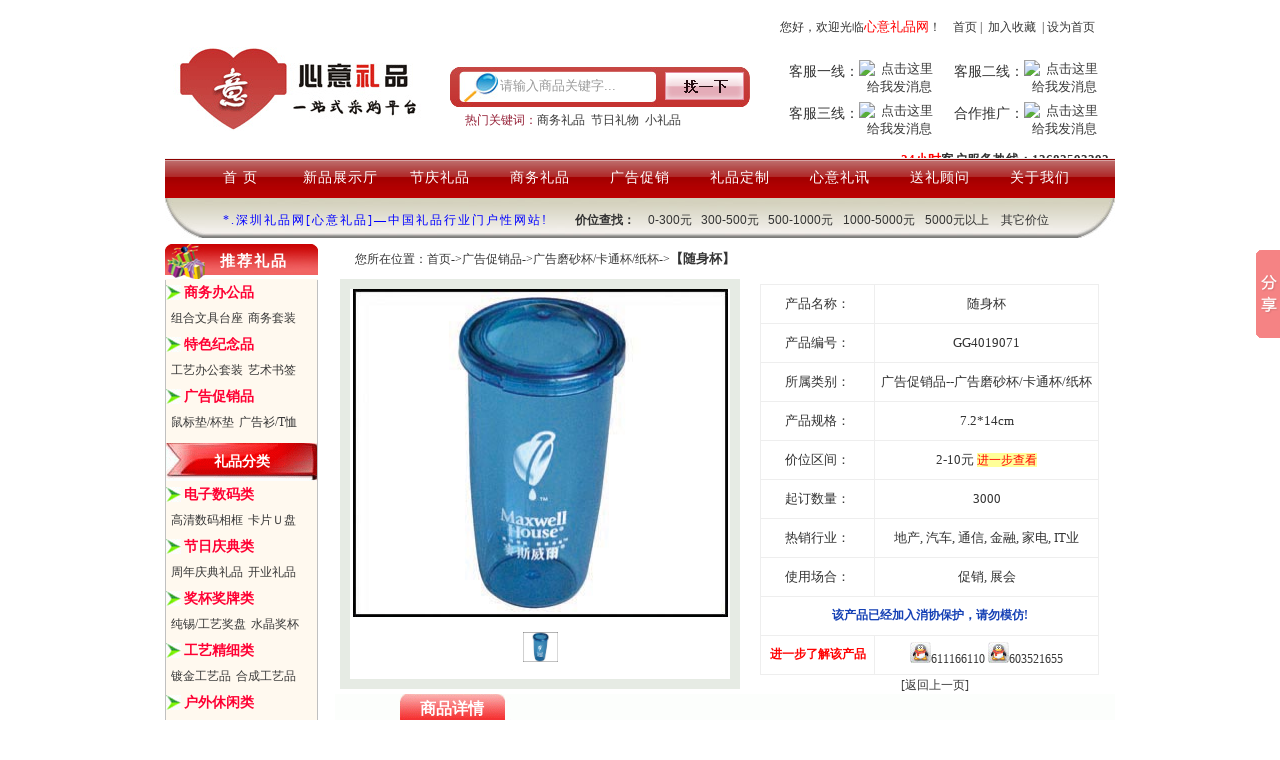

--- FILE ---
content_type: text/html
request_url: http://www.32lp.com/goods.asp?model=GG4019071
body_size: 12654
content:

<!DOCTYPE html PUBLIC "-//W3C//DTD XHTML 1.0 Transitional//EN">
<html>
<head>
<META content="text/html; charset=gb2312" http-equiv=Content-Type>
    <title>随身杯-专业供应：广告促销品|广告磨砂杯/卡通杯/纸杯--心意礼品网</title>
    <META content="text/html; charset=gb2312" http-equiv=Content-Type>
    <META name="KeyWords" content="办公礼品,深圳礼品,小礼品,礼品公司,广告促销礼品,商务礼品,电子礼品">
    <META name="Description" content="深圳心意礼品网是礼品行业网站中最全，最专业的礼品门户网站。深圳心意礼品网包含了上万种礼品供客户挑选，是采购和渠道专员最好的一站式礼品采购平台。专业供应：商务礼品、促销小礼品、广告礼品、水晶礼品、授权牌奖牌、奖杯奖品、工艺礼品、办公礼品、会议礼品、电子礼品、皮具礼品、结婚礼品、生日礼品、特色礼品、收藏纪念品、有机玻璃制品等。为客户提供一站式礼品批发和团购服务。">
    <meta name="Generator" content="深圳礼品">
	<LINK REL=StyleSheet HREF="type.css" TYPE="text/css" MEDIA=screen> 
</head>
<script language="javascript">
function seeBig(thispic,pathpic) {
  if(thispic==1){
    document.all.viewPic.innerHTML='<a target=_blank href=#><img border=0 src='+pathpic+' width=375 height=328 alt=查看产品图片></a>'
  }<!--第一张图片-->
  if(thispic==2){
    document.all.viewPic.innerHTML='<a target=_blank href=#><img border=0 src='+pathpic+' width=375 height=328 alt=查看产品图片></a>'
  }<!--第二张图片-->
  if(thispic==3){
    document.all.viewPic.innerHTML='<a target=_blank href=#><img border=0 src='+pathpic+' width=375 height=328 alt=查看产品图片></a>'
  }<!--第三张图片-->
}
</script>
<body>
<div id="main">
  <script type="text/javascript" src="js/jquery-1.3.2.min.js"></script>
  <script  type="text/javascript" src="js/new.js"></script>	
<div id="mtile">
    	<div class="mwelcome">
        您好，欢迎光临<font color="#FF0000">心意礼品网</font>！&nbsp;&nbsp;&nbsp;&nbsp;<a href="index.asp">首页</a>&nbsp;|&nbsp;
        <A href="javascript:window.external.addFavorite('http://www.32lp.com','商务礼品,促销礼品，深圳礼品-心意礼品采购网')" target="_self" title="深圳礼品采购网">加入收藏</a>
        &nbsp;|&nbsp;<a href="http://www.32lp.com" title="将深圳礼品网设为首页" onClick="this.style.behavior='url(#default#homepage)';this.setHomePage('http://www.32lp.com/');return(false);" style="behavior: url(#default#homepage)">设为首页</a>
        </div>

	<div class="mlogo"><a href="http://www.32lp.com/"><img src="logo.gif" width="250" height="84" alt="心意LOGO"></a></div>
    <div class="msearch">   
     <Script language="JavaScript">
		function oclick(){
			if(document.ise.sname.value =="请输入商品关键字..."){alert("输入不能为空，请输入后再进行查找！"); return false;}
			else if(document.ise.sname.value ==""){alert("输入不能为空，请输入后再进行查找！"); return false;}
			return true;
		}
		function q1_check(){
			alert("点击【确定】启动聊天窗口，如未能启动请加QQ：【603521655】进行产品咨询！")
			return true;
		}
		function q2_check(){
			alert("点击【确定】启动聊天窗口，如未能启动请加QQ：【611166110】进行产品咨询！")
			return true;
		}
		function q3_check(){
			alert("点击【确定】启动聊天窗口，如未能启动请加QQ：【990209665】进行产品咨询！")
			return true;
		}
		function q4_check(){
			alert("点击【确定】启动聊天窗口，如未能启动请加QQ：【224906147】进行合作推广事宜！")
			return true;
		}
	</script> 
        <div class="msearch_bg">
            <form  action="nsearch.asp" method="post" name="ise">
            <div class="msearch_words">
                <div class="msearch_words1">
                    <INPUT onBlur="if(this.value==''){this.value='请输入商品关键字...';}" onfocus="if(this.value=='请输入商品关键字...'){this.value='';}" value="请输入商品关键字..." name="sname"style="width:150px;height:28px; border:0; line-height:28px;color:#999;">	
               </div>
               </div>
               <div class="msearch_button">				
                <input name="image" type="image" onmousedown="return oclick()" src="inpic/gift05005.gif" />
               </div>
            </form>
        </div>
        <div class="msearch_keywords">
            <div class="msearch_keywords1">热门关键词：</div>
            <div class="msearch_keywords2"><a href="product.asp?genre=office_stationery">商务礼品</a>&nbsp;&nbsp;<a href="festival.asp" title="节日礼物--庆典/节日礼品">节日礼物</a>&nbsp;&nbsp;<a href="display.asp?bigclass=ad_promotion" title="小礼品--广告促销">小礼品</a></div>
        </div>
    </div>
    <div class="mcontact">
        <div class="mcontact_ruler1">
        	<div>
                <div class="mcontact_type1">客服一线：</div>
                <div class="mcontact_sin">
                    <a target="_blank" href="http://wpa.qq.com/msgrd?v=3&uin=603521655&site=qq&menu=yes" onclick="return q1_check()" >
                        <img border="0" src="http://wpa.qq.com/pa?p=1:603521655:41" alt="点击这里给我发消息" title="点击这里给我发消息" />
                    </a>
                </div>
            </div>
            <div>
           <div class="mcontact_type2">客服二线：</div>
                <div style="width:80px; height:30x; float:left; padding:3px 0 3px 0;">
                    <a target="_blank" href="http://wpa.qq.com/msgrd?v=3&uin=611166110&site=qq&menu=yes" onclick="return q2_check()" >
                        <img border="0" src="http://wpa.qq.com/pa?p=1:611166110:41" alt="点击这里给我发消息" title="点击这里给我发消息" />
                    </a>
                </div>
            </div>
        </div>
        <div class="mcontact_ruler2">
        	<div>
                <div class="mcontact_type1">客服三线：</div>
                <div class="mcontact_sin">
                    <a target="_blank" href="http://wpa.qq.com/msgrd?v=3&uin=990209665&site=qq&menu=yes" onclick="return q3_check()" >
                        <img border="0" src="http://wpa.qq.com/pa?p=1:990209665:41" alt="点击这里给我发消息" title="点击这里给我发消息" />
                    </a>
                </div>
            </div>
            <div>
           <div class="mcontact_type2">合作推广：</div>
                <div class="mcontact_sin">
                    <a target="_blank" href="http://wpa.qq.com/msgrd?v=3&uin=224906147&site=qq&menu=yes" onclick="return q4_check()" >
                        <img border="0" src="http://wpa.qq.com/pa?p=1:224906147:41" alt="点击这里给我发消息" title="点击这里给我发消息" />
                    </a>
                </div>
            </div>
        </div>
        <div class="mcontact_tel"><b><font color="#FF0000">24小时</font>客户服务热线：13682593392</b></div>
     </div>
</div>

    <div id="tna">
    	<div style="margin:0 25px 0 25px">
          <li><a href="index.asp" title="网站首页">首&nbsp;页</a></li>
          <li><a href="showpro.asp" title="特色创意礼品新品展示">新品展示厅</a></li>
          <li><a href="festival.asp" title="节庆礼品|庆典礼品|周年礼品">节庆礼品</a></li>
		  <li><a href="business.asp" title="商务礼品|商务办公|特色商务礼品">商务礼品</a></li>
		  <li><a href="adgifts.asp" title="广告促销礼品">广告促销</a></li>
          <li><a href="custom.asp" title="心意礼品定制">礼品定制</a></li>
          <li><a href="info.asp" title="礼业资讯|展会资讯|行业动态">心意礼讯</a></li> 
		  <li><a href="adviser.asp" title="您身边免费的送礼专家">送礼顾问</a></li>              
          <li><a href="abouts.asp" title="关于我们|联系我们">关于我们</a></li>
       </div>
    </div>

<div id="serch_pro">
<div class="imwords">
<p>*.深圳礼品网[心意礼品]—中国礼品行业门户性网站!</p>
</div>
<div class="pricesou">
<div style="float:left;font-weight:bold;">价位查找：</div>
<div id="navMenu">

<ul>
    <li style="width:55px;"><a href='tsearch.asp?price=0-300' rel="dropmenu1">0-300元</a></li>
    <li style="width:70px;"><a href='tsearch.asp?price=300-500'>300-500元</a></li>
    <li style="width:75px;"><a href='tsearch.asp?price=500-1000'>500-1000元</a></li>
    <li style="width:85px;"><a href='tsearch.asp?price=1000-5000'>1000-5000元</a></li>
    <li style="width:75px;"><a href='tsearch.asp?price=over5000'>5000元以上</a></li>
    <li style="width:65px;"><a href='tsearch.asp?price=other'>其它价位</a></li>
  </ul>
</div>

<script type='text/javascript' src='js/pshowl.js'></script>
<ul id="dropmenu1" class="dropMenu">
<li><a target="_blank" href="tsearch.asp?price=0-2" title="0-2元礼品分类">0-2元</a></li>
<li><a target="_blank" href="tsearch.asp?price=2-10" title="2-10元礼品分类">2-10元</a></li>
<li><a target="_blank" href="tsearch.asp?price=10-30" title="10-30元礼品分类">10-30元</a></li>
<li><a target="_blank" href="tsearch.asp?price=30-50" title="30-50元礼品分类">30-50元</a></li>
<li><a target="_blank" href="tsearch.asp?price=50-100" title="50-100元礼品分类">50-100元</a></li>
<li><a target="_blank" href="tsearch.asp?price=100-200" title="100-200元礼品分类">100-200元</a></li>
<li><a target="_blank" href="search.asp?price=200-300" title="200-300元礼品分类">200-300元</a></li>
</ul>
<script type="text/javascript">cssdropdown.startchrome("navMenu")</script>
</div>

</div>

  <div class="adfree"></div>
<div id="control">
  <div id="index_meau">
   	<div id="left_meau">
<div id="sidebar">
<div class="right_meau_list1_logo">
  <div class="right_meau_list1_words" title="推荐礼品">推荐礼品</div>
  </div> 
  <div id="meauside">
    <div class="sidelist">
	    <span>
	    <div id="meaulist"><a href="display.asp?bigclass=business_gift" title="点击查看：商务办公品">商务办公品</a></div></span>
  <div class="i-list">
		    <ul>
			      <li><a href="product.asp?genre=business_stationery" title="商务组合文具台座">商务组合文具台座</a></li>
                  <li><a href="product.asp?genre=business_leather" title="商务文具/皮具套装">商务文具/皮具套装</a></li>
                  <li><a href="product.asp?genre=inspirational_ornaments" title="励志哲理类摆件">励志哲理类摆件</a></li>
                  <li><a href="product.asp?genre=notebook" title="笔记本/记事本">笔记本/记事本</a></li>
                  <li><a href="product.asp?genre=manager_folder" title="经理夹/万用手册">经理夹/万用手册</a></li>
                  <li><a href="product.asp?genre=anniversary_gift" title="周年庆典礼品">周年庆典礼品</a></li>
                  <li><a href="product.asp?genre=craft_pen" title="笔筒/工艺笔筒">笔筒/工艺笔筒</a></li>
                  <li><a href="product.asp?genre=ceramic_pen" title="宝珠/钢笔/陶瓷笔">宝珠/钢笔/陶瓷笔</a></li>
                  <li><a href="penproduct.asp" title="金属圆珠笔/签字笔">金属圆珠笔/签字笔</a></li>
                  <li><a href="product.asp?genre=card_case" title="名片盒/包系列">名片盒/包系列</a></li>			
           </ul>
		</div>
	</div>
    <div id="zsname">
    <ul>
     <li><a href="product.asp?genre=business_stationery" title="组合文具台座">组合文具台座</a></li>
     <li><a href="product.asp?genre=business_leather" title="商务套装">商务套装</a></li>
    </ul>
  </div>  
<!--second start-->
	<div class="sidelist">
	    <span><div id="meaulist"><a href="display.asp?bigclass=givenghy" title="点击查看：特色纪念品">特色纪念品</a></div></span>
  <div class="i-list">
		    <ul>
                <li><a href="product.asp?genre=paperweight" title="工艺笔筒/镇纸">工艺笔筒/镇纸</a></li>
                <li><a href="product.asp?genre=notes_box" title="工艺名片/便签盒">工艺名片/便签盒</a></li>
                <li><a href="product.asp?genre=office_stationery" title="工艺办公文具套装">工艺办公文具套装</a></li>
                <li><a href="product.asp?genre=process_screen" title="工艺屏风/木盒">工艺屏风/木盒</a></li>
                <li><a href="product.asp?genre=book_shaped_plaque" title="工艺书形纪念牌">工艺书形纪念牌</a></li>
                <li><a href="product.asp?genre=commemorative_plate" title="工艺钟表/纪念盘">工艺钟表/纪念盘</a></li>
                <li><a href="product.asp?genre=crystal_relief" title="水晶浮雕精品">水晶浮雕精品</a></li>
		        <li><a href="product.asp?genre=metal_bookmark" title="艺术金属书签">艺术金属书签</a></li>
				<li><a href="product.asp?genre=porcelain" title="红瓷器/骨瓷工艺品">红瓷器/骨瓷工艺品</a></li>
				<li><a href="product.asp?genre=cloisonne" title="红/骨瓷茶具笔筒">红/骨瓷茶具笔筒</a></li>
          </ul>
		</div>
	</div>
    <div id="zsname">
    <ul>
     <li><a href="product.asp?genre=office_stationery" title="工艺办公套装">工艺办公套装</a></li>
     <li><a href="product.asp?genre=metal_bookmark" title="艺术书签">艺术书签</a></li>
    </ul>
  </div>  
<!--third start-->
	<div class="sidelist">
	    <span>
	    <div id="meaulist"><a href="display.asp?bigclass=ad_promotion" title="点击查看：广告促销品">广告促销品</a></div></span>
  <div class="i-list">
		    <ul>
                  <li><a href="product.asp?genre=advertising_t-shirts" title="广告/文化/T恤衫">广告/文化/T恤衫</a></li>
                  <li><a href="product.asp?genre=advertising_umbrella" title="广告/礼品/太阳伞">广告/礼品/太阳伞</a></li>
                  <li><a href="product.asp?genre=advertising _cups" title="磨砂/卡通/纸杯">磨砂/卡通/纸杯</a></li>
                  <li><a href="product.asp?genre=bottle_opener" title="开瓶器/瓶启">开瓶器/瓶启</a></li>
                  <li><a href="product.asp?genre=advertising_coasters" title="鼠标垫/广告杯垫">鼠标垫/广告杯垫</a></li>
                  <li><a href="product.asp?genre=advertising_fan" title="广告/PP塑料/纸扇">广告/PP塑料/纸扇</a></li>
                  <li><a href="product.asp?genre=advertising_towel" title="广告毛巾/广告围裙">广告毛巾/广告围裙</a></li>
				  <li><a href="product.asp?genre=advert_cart_napkin" title="笔/名片/纸巾筒">笔/名片/纸巾筒</a></li>
                  <li><a href="product.asp?genre=toothpick_holder" title="卡通牙签筒/牙刷套">卡通牙签筒/牙刷套</a></li>
                  <li><a href="product.asp?genre=metal_keychain" title="金属钥匙扣">金属钥匙扣</a></li>
                  <li><a href="product.asp?genre=multifunctional_grelots" title="多功能钥匙扣">多功能钥匙扣</a></li>
                  <li><a href="product.asp?genre=leather_light_grelots" title="皮灯钥匙扣">皮灯钥匙扣</a></li>
                  <li><a href="product.asp?genre=pvc_grelots" title="PVC钥匙扣">PVC钥匙扣</a></li>
                  <li><a href="product.asp?genre=poly_grelots" title="亚克力/有机玻璃钥匙扣">有机玻璃钥匙扣</a></li>
                  
          </ul>
		</div>
	</div>
    <div id="zsname">
    <ul>
     <li><a href="product.asp?genre=advertising_coasters" title="鼠标垫/杯垫">鼠标垫/杯垫</a></li>
     <li><a href="product.asp?genre=advertising_t-shirts" title="广告衫/T恤">广告衫/T恤</a></li>
    </ul>
  </div>
<!--classification -->
<div class="selist_bg" title="">
            	<div class="selist_words" title="礼品分类">礼品分类</div>
</div>
<!--5 start-->
	<div class="sidelist">
	    <span>
	    <div id="meaulist"><a href="display.asp?bigclass=digital_gift" title="点击查看：电子数码类">电子数码类</a></div></span>
	  <div class="i-list">
		    <ul>
                    <li><a href="product.asp?genre=card_u_disk" title="卡片式U盘/MP3">卡片式U盘/MP3</a></li>
			<li><a href="product.asp?genre=glod_u" title="贵金属U盘">贵金属U盘</a></li>
                    <li><a href="product.asp?genre=multifunction_pen" title="多功能笔筒">多功能笔筒</a></li>
                    <li><a href="product.asp?genre=digital_photo_frame" title="多功能数码相框">多功能数码相框</a></li>
                    <li><a href="product.asp?genre=speaker_bell" title="迷你音箱/数码木钟">迷你音箱/数码木钟</a></li>
                    <li><a href="product.asp?genre=radio_calculator" title="收音机/计算器">收音机/计算器</a></li>
                    <li><a href="product.asp?genre=calendar_clock" title="万年历/电子钟">万年历/电子钟</a></li>
                    <li><a href="product.asp?genre=telephone_lamp" title="时尚台灯/电话机">时尚台灯/电话机</a></li>
                    <li><a href="product.asp?genre=multifunctional_mouse" title="多功能鼠标">多功能鼠标</a></li>
                    <li><a href="product.asp?genre=digital_box" title="SIM卡备份/数码盒">SIM卡备份/数码盒</a></li>
		  </ul>
	  </div>
	</div>
 <div id="zsname">
    <ul>
    <li><a href="product.asp?genre=digital_photo_frame" title="高清数码相框">高清数码相框</a></li>
    <li><a href="product.asp?genre=card_u_disk" title="卡片Ｕ盘">卡片Ｕ盘</a></li>
     
    </ul>
  </div>   
<!--6 start-->
	<div class="sidelist">
	    <span>
	    <div id="meaulist"><a href="display.asp?bigclass=festivity_gift" title="点击查看：节日庆典类">节日庆典类</a></div></span>
	  <div class="i-list">
		    <ul>
                <li><a href="product.asp?genre=birthday_gift" title="生日/祝寿礼品">生日/祝寿礼品</a></li>
                <li><a href="product.asp?genre=wedding_gifts" title="结婚/婚庆礼品">结婚/婚庆礼品</a></li>
                <li><a href="product.asp?genre=valentine_day_gift" title="情侣/情人节礼品">情侣/情人节礼品</a></li>
                <li><a href="product.asp?genre=holiday_gifts" title="西方节日礼品">西方节日礼品</a></li>
                <li><a href="product.asp?genre=new_year_gift" title="春节/新年礼品">春节/新年礼品</a></li>
                <li><a href="product.asp?genre=festival_gifts" title="开业庆典/大件礼品">开业庆典/大件礼品</a></li>
                <li><a href="product.asp?genre=anniversary_gifts" title="周年庆典礼品">周年庆典礼品</a></li>			
          </ul>
	  </div>
	</div>
    <div id="zsname">
    <ul>
     <li><a href="product.asp?genre=anniversary_gifts" title="周年庆典礼品">周年庆典礼品</a></li>
     <li><a href="product.asp?genre=festival_gifts" title="开业礼品">开业礼品</a></li>
    </ul>
  </div>
<!--7 start-->
	<div class="sidelist">
	    <span>
	    <div id="meaulist"><a href="display.asp?bigclass=award_cabinet" title="点击查看：奖杯奖牌类">奖杯奖牌类</a></div></span>
	  <div class="i-list">
		    <ul>
                  <li><a href="product.asp?genre=craft_awards" title="纯锡/工艺奖盘">纯锡/工艺奖盘</a></li>
                  <li><a href="product.asp?genre=special_card" title="特制奖牌/授权牌">特制奖牌/授权牌</a></li>
                  <li><a href="product.asp?genre=conventional_ card" title="常规奖牌/授权牌">常规奖牌/授权牌</a></li>
                  <li><a href="product.asp?genre=crystal_trophy_medals" title="水晶奖杯奖牌">水晶奖杯奖牌</a></li>
                  <li><a href="product.asp?genre=metal_trophy" title="高尔夫/金属奖杯">高尔夫/金属奖杯</a></li>
                  <li><a href="product.asp?genre=certificate" title="荣誉/资格证书">荣誉/资格证书</a></li>
                  <li><a href="product.asp?genre=laser_engraving_medal" title="激光雕刻木奖牌">激光雕刻木奖牌</a></li>
                  <li><a href="product.asp?genre=distribution_board" title="有机玻璃/经销牌">有机玻璃/经销牌</a></li>
                  <li><a href="product.asp?genre=banner" title="锦旗/绶带/条幅">锦旗/绶带/条幅</a></li>
                  <li><a href="product.asp?genre=emblem_pe" title="徽章/工号牌">徽章/工号牌</a></li>
                  <li><a href="product.asp?genre=medal_card" title="奖章">奖章</a></li>
                  <li><a href="product.asp?genre=card_coin_glod" title="金卡/VIP贵宾卡/纪念币">贵宾卡/纪念币</a></li>
          </ul>
	  </div>
	</div>
    <div id="zsname">
    <ul>
     <li><a href="product.asp?genre=craft_awards" title="纯锡/工艺奖盘">纯锡/工艺奖盘</a></li>
     <li><a href="product.asp?genre=crystal_trophy_medals" title="水晶奖杯">水晶奖杯</a></li>
    </ul>
  </div>
<!--8 start-->
	<div class="sidelist">
	    <span>
	    <div id="meaulist"><a href="display.asp?bigclass=technology_gift" title="点击查看：工艺精细类">工艺精细类</a></div></span>
	  <div class="i-list">
		    <ul>
                  <li><a href="product.asp?genre=gilded_crafts" title="镀金工艺品">镀金工艺品</a></li>
                  <li><a href="product.asp?genre=gold_electroforming" title="24K电铸金/绒沙金">24K电铸金/绒沙金</a></li>
                  <li><a href="product.asp?genre=ceremony_crafts" title="开业庆典/工艺品">开业庆典/工艺品</a></li>
                  <li><a href="product.asp?genre=natural_crafts" title="金玉(天然)工艺品">金玉(天然)工艺品</a></li>
                  <li><a href="product.asp?genre=glass_crafts" title="琉璃工艺品">琉璃工艺品</a></li>
                  <li><a href="product.asp?genre=jade_crafts" title="合成玉工艺品">合成玉工艺品</a></li>
                  <li><a href="product.asp?genre=gemstone_globe" title="实木/宝石地球仪">实木/宝石地球仪</a></li>
                  <li><a href="product.asp?genre=cloisonne" title="景泰蓝/青花/红瓷">景泰蓝/青花/红瓷</a></li>
                  <li><a href="product.asp?genre=wooden_crafts" title="木制/木雕工艺品">木制/木雕工艺品</a></li>  
                  <li><a href="product.asp?genre=porcelain" title="红瓷/青花瓷/黄瓷">红瓷/青花瓷/黄瓷</a></li>		
            </ul>
	  </div>
	</div>
  <div id="zsname">
    <ul>
     <li><a href="product.asp?genre=gilded_crafts" title="镀金工艺品">镀金工艺品</a></li>
     <li><a href="product.asp?genre=jade_crafts" title="合成工艺品">合成工艺品</a></li>
    </ul>
  </div>
<!--9 start-->
	<div class="sidelist">
	    <span>
	    <div id="meaulist"><a href="display.asp?bigclass=leisure_product" title="点击查看：户外休闲类">户外休闲类</a></div></span>
	  <div class="i-list">
		    <ul>
                    <li><a href="product.asp?genre=movement_kettle" title="登山/运动水壶">登山/运动水壶</a></li>
                    <li><a href="product.asp?genre=tents" title="野餐包/冰包/帐蓬">野餐包/冰包/帐蓬</a></li>
                    <li><a href="product.asp?genre=beach_chair" title="休闲椅/沙滩椅">休闲椅/沙滩椅</a></li>
                    <li><a href="product.asp?genre=fitness_supplies" title="健身用品">健身用品</a></li>
                    <li><a href="product.asp?genre=army_knife" title="多功能瑞士军刀">多功能瑞士军刀</a></li>
                    <li><a href="product.asp?genre=car_accessories" title="汽车饰品/车挂">汽车饰品/车挂</a></li>
                    <li><a href="product.asp?genre=automotive_supplies" title="汽车用品">汽车用品</a></li>
                    <li><a href="product.asp?genre=car_refrigerator" title="车载冰箱/消毒器">车载冰箱/消毒器</a></li>
          </ul>
	  </div>
	</div>
    <div id="zsname">
    <ul>
     <li><a href="product.asp?genre=fitness_supplies" title="便携健身用品">便携健身用品</a></li>
     <li><a href="product.asp?genre=car_accessories" title="汽车用品">汽车用品</a></li>
    </ul>
  </div>
<!--10 start-->
	<div class="sidelist">
	    <span>
	    <div id="meaulist"><a href="display.asp?bigclass=helth_gift" title="点击查看：健康环保类">健康环保类</a></div></span>
	  <div class="i-list">
		    <ul>
                  <li><a href="product.asp?genre=air_purification" title="活性炭雕/空气净化">活性炭雕/空气净化</a></li>
                  <li><a href="product.asp?genre=green gift" title="太阳能环保礼品">太阳能环保礼品</a></li>
				  <li><a href="product.asp?genre=led_lamp" title="LED台灯">LED台灯</a></li>
				  <li><a href="product.asp?genre=led_flashlight" title="LED手电筒">LED手电筒</a></li>
				  <li><a href="product.asp?genre=multifunctional_scale" title="多功能健康秤">多功能健康秤</a></li>
                  <li><a href="product.asp?genre=porcelain_cup" title="活性聚能瓷/茶具">活性聚能瓷/茶具</a></li>
		  </ul>
	  </div>
	</div>
    <div id="zsname">
    <ul>
     <li><a href="product.asp?genre=multifunctional_scale" title="多功能健康秤">多功能健康秤</a></li>
     <li><a href="product.asp?genre=led_lamp" title="LED台灯">LED台灯</a></li>
    </ul>
  </div>
<!--11 start-->
	<div class="sidelist">
	    <span>
	    <div id="meaulist"><a href="display.asp?bigclass=plexiglass_gift" title="点击查看：有机玻璃类">有机玻璃类</a></div></span>
	  <div class="i-list">
		    <ul>
                  <li><a href="product.asp?genre=digital_display" title="数码展示架">数码展示架</a></li>
                  <li><a href="product.asp?genre=high_display" title="高档展示架">高档展示架</a></li>
                  <li><a href="product.asp?genre=pen_holder" title="资料/眼镜/笔架">资料/眼镜/笔架</a></li>
                  <li><a href="product.asp?genre=hotel_supplies" title="牌类/酒店用品">牌类/酒店用品</a></li>
                  <li><a href="product.asp?genre=property_indicator" title="物业标识/标牌">物业标识/标牌</a></li>
                  <li><a href="product.asp?genre=medal" title="奖牌/奖杯/授权牌">奖牌/奖杯/授权牌</a></li>
                  <li><a href="product.asp?genre=advertising_signs" title="广告招牌/水晶字">广告招牌/水晶字</a></li>
                  <li><a href="product.asp?genre=photo_frame" title="相框/相架">相框/相架</a></li>
                  <li><a href="product.asp?genre=showcase" title="展柜/建筑模型">展柜/建筑模型</a></li>
				  <li><a href="product.asp?genre=key_chain" title="亚克力钥匙扣">亚克力钥匙扣</a></li>
          </ul>
	  </div>
	</div>
    <div id="zsname">
    <ul>
     <li><a href="product.asp?genre=digital_display" title="产品展示座架">产品展示座架</a></li>
     <li><a href="product.asp?genre=key_chain" title="钥匙扣">钥匙扣</a></li>
    </ul>
  </div>
<!--12 start-->
	<div class="sidelist">
	    <span>
	    <div id="meaulist"><a href="display.asp?bigclass=seita_gift" title="点击查看：烟酒茶具类">烟酒茶具类</a></div></span>
	  <div class="i-list">
		    <ul>
                  <li><a href="product.asp?genre=manual_tea_set" title="宜兴手工紫砂茶具">宜兴手工紫砂茶具</a></li>          
                  <li><a href="product.asp?genre=tin_wine" title="纯锡茶酒具">纯锡茶酒具</a></li>
                  <li><a href="product.asp?genre=melamine_ashtray" title="塑料/密胺烟灰缸">塑料/密胺烟灰缸</a></li>
                  <li><a href="product.asp?genre=ashtray" title="无烟环保烟灰缸">无烟环保烟灰缸</a></li>
                  <li><a href="product.asp?genre=metal_lighter" title="金属/塑料打火机">金属/塑料打火机</a></li>
                  <li><a href="product.asp?genre=tea_tray" title="电茶炉组合茶盘">电茶炉组合茶盘</a></li>
                  <li><a href="product.asp?genre=business_tea" title="健康商务茶具">健康商务茶具</a></li>
                  <li><a href="product.asp?genre=crystal_glass" title="金座水晶酒杯">金座水晶酒杯</a></li>
                  <li><a href="product.asp?genre=vacuum_cup" title="保温杯/真空杯">保温杯/真空杯</a></li>
                  <li><a href="product.asp?genre=red_porcelain" title="红瓷/青花瓷/黄瓷">红瓷/青花瓷/黄瓷</a></li>		  
                  <li><a href="product.asp?genre=crystal_ashtray" title="水晶烟灰缸">水晶烟灰缸</a></li>
		  </ul>
	  </div>
	</div>
    <div id="zsname">
    <ul>
     <li><a href="product.asp?genre=crystal_ashtray" title="水晶烟灰缸">水晶烟灰缸</a></li>
     <li><a href="product.asp?genre=business_tea" title="健康商务类">健康商务类</a></li>
    </ul>
  </div>
  <!--13 start-->
	<div class="sidelist">
	    <span>
	    <div id="meaulist"><a href="display.asp?bigclass=home_gift" title="点击查看：家居日用品">家居日用品</a></div></span>
	  <div class="i-list">
		    <ul>
                  <li><a href="product.asp?genre=water_kettle" title="热水壶/保温壶">热水壶/保温壶</a></li>
                  <li><a href="product.asp?genre=tool_suite" title="工具组合套装">工具组合套装</a></li>
                  <li><a href="product.asp?genre=shopping_cart" title="家庭购物车">家用购物车</a></li>
                  <li><a href="product.asp?genre=health_scale" title="多功能健康秤">多功能健康秤</a></li>
                  <li><a href="product.asp?genre=manicure_supplies" title="美容修甲用品">美容修甲用品</a></li>
                  <li><a href="product.asp?genre=multifunctional_pillow" title="多功能抱枕/抱枕被">多功能抱枕/抱枕被</a></li>
                  <li><a href="product.asp?genre=juicer" title="多功能榨汁机">多功能榨汁机</a></li>
                  <li><a href="product.asp?genre=ceramic_tea_sets" title="餐/酒具/陶瓷茶具">餐/酒具/陶瓷茶具</a></li>
                  <li><a href="product.asp?genre=bedding" title="蚕丝被/床上用品">蚕丝被/床上用品</a></li>        
                  <li><a href="product.asp?genre=fresh_box" title="塑料餐具/保鲜盒">塑料餐具/保鲜盒</a></li>
                  <li><a href="product.asp?genre=porcelain_ tea" title="聚能瓷健康茶具">聚能瓷健康茶具</a></li>
          </ul>
	  </div>
	</div>
    <div id="zsname">
    <ul>
     <li><a href="product.asp?genre=water_kettle" title="日用水壶系列">日用水壶系列</a></li>
     <li><a href="product.asp?genre=bedding" title="床上用品">床上用品</a></li>
    </ul>
  </div>
<!--14 start-->
	<div class="sidelist">
	    <span>
	    <div id="meaulist"><a href="display.asp?bigclass=art_gift" title="点击查看：艺术收藏品">艺术收藏品</a></div></span>
	  <div class="i-list">
		    <ul>
                <li><a href="product.asp?genre=seal" title="印章/文房四宝">印章/文房四宝</a></li>
                <li><a href="product.asp?genre=bamboo" title="激光雕刻竹简/木书">激光雕刻竹简/木书</a></li>
                <li><a href="product.asp?genre=memorial_collection" title="纪念收藏册">纪念收藏册</a></li>
                <li><a href="product.asp?genre=other _collection" title="其它艺术收藏品">其它艺术收藏品</a></li>
          </ul>
	  </div>
	</div>
    <div id="zsname">
    <ul>
     <li><a href="product.asp?genre=memorial_collection" title="纪念收藏册">纪念收藏册</a></li>
     <li><a href="product.asp?genre=seal" title="文房四宝">文房四宝</a></li>
    </ul>
  </div>
<!--15 start-->
	<div class="sidelist">
	    <span>
	    <div id="meaulist"><a href="display.asp?bigclass=Printing_packaging_category" title="点击查看：印刷包装类">印刷包装类</a></div></span>
	  <div class="i-list">
		    <ul>
                <li><a href="product.asp?genre=non-woven_bags" title="无纺布手提礼品袋/购物袋">无纺购物袋</a></li>
                <li><a href="product.asp?genre=sort_calendar" title="缎面高档台历/周历">缎面台历/周历</a></li>
                <li><a href="product.asp?genre=hand_gift_bag" title="PP手提礼品袋/购物袋">PP礼品袋/购物袋</a></li>
                <li><a href="product.asp?genre=advertising_cards" title="广告扑克牌">广告扑克牌</a></li>
				<li><a href="product.asp?genre=Advertising_paper_brick" title="广告纸砖/多次贴便笺条">多次贴便笺条</a></li>
				<li><a href="product.asp?genre=year_calendar" title="挂历/年历">挂历/年历</a></li>
                <li><a href="product.asp?genre=hand_bag" title="手提纸袋">手提纸袋</a></li>
				<li><a href="product.asp?genre=custom_gift_box" title="礼品/烟酒/手机包装盒定制">礼品包装盒定制</a></li>
                
          </ul>
	  </div>
	</div>
    <div id="zsname">
    <ul>
     <li><a href="product.asp?genre=sort_calendar" title="缎面高档台历/周历">缎面周/台历</a></li>
     <li><a href="product.asp?genre=non-woven_bags" title="无纺布手提礼品袋/购物袋">无纺购物袋</a></li>
    </ul>
  </div>
  </div>
</div>
<div style="width:151px; height:278; border:1px solid #D7D7D7; margin-top:2px; padding:2px; overflow:hidden; float:left;"><img src="inpic/lclogo.gif" title="心意礼品册" border="0"></div>
</div>
    <div id="goods">
    
    	<div  class="part35">您所在位置：<a href="index.asp">首页</a>-><a href="display.asp?bigclass=ad_promotion" title="广告促销品">广告促销品</a>-><a href="product.asp?genre=advertising _cups" title="广告磨砂杯/卡通杯/纸杯">广告磨砂杯/卡通杯/纸杯</a>-><strong>【随身杯】</strong></div>
<div class="part40">
            <table border="0" width="380" cellpadding="0" style="border-collapse: collapse">
				
                <tr>
                    <td colspan="7" align="center" id="viewPic">
                    
                    <a href="#" target=_blank >
                    
                        <img src="../pic/20084315221491574.jpg" width=375 height=328 alt="随身杯" ></a>
                    </td> <!--第一张图片-->
                    
                </tr>
                <tr>
                    <td colspan="7" align="center"  height="15"></td>
                </tr>
                <tr>
                <td align="center"><span class="spic">
                
                <a href="#" onMouseOver="javascript:seeBig(1,'../pic/20084315221491574.jpg')" style="cursor:pointer">
                 <img src="../pic/20084315221491574.jpg" width="35" height="30" alt="随身杯">
                    
                    </a></span></td><!--第一张图片-->
                <!--第二张图片-->
                </td><!--第三张图片-->
                </tr>
            </table>
        
        </div>
        <div id="showgoods">
        	<table border="1">
            	<tr>
                	<td width="113" height="38">产品名称：</td>
                    <td width="223">随身杯</td>
                </tr>
                <tr>
                	<td height="38">产品编号：</td>
                    <td height="38">GG4019071</td>
                </tr>
                <tr>
                	<td height="38">所属类别：</td>
                    <td>广告促销品--广告磨砂杯/卡通杯/纸杯</td>
                </tr>
                <tr>
                	<td height="38">产品规格：</td>
                    <td>7.2*14cm</td>
                </tr>
                <tr>
                	<td height="38">价位区间：</td>
                    <td>2-10元&nbsp;<a href="inquiry.asp?Qmodel=GG4019071" style="color:#F00; background-color:#FF9;">进一步查看</a></td>
                </tr>
                <tr>
                	<td height="38">起订数量：</td>
                    <td>3000</td>
                </tr>
                <tr>
                	<td height="38">热销行业：</td>
                    <td>地产, 汽车, 通信, 金融, 家电, IT业</td>
                </tr>
                <tr>
                	<td height="38">使用场合：</td>
                    <td>促销, 展会</td>
              </tr>
                <tr>
                	<td height="38" colspan="2"><div class="part36">该产品已经加入消协保护，请勿模仿!</div></td>
                </tr>
                <tr>
                	<td height="38"><div class="part37">进一步了解该产品</div></td>
                    <td><a href="http://wpa.qq.com/msgrd?v=3&amp;uin=611166110&amp;site=qq&amp;menu=yes"><img src="designpic/qq_online.jpg" alt="QQ在线咨询" width="21" height="21">611166110</a>
                    <a href="http://wpa.qq.com/msgrd?v=3&amp;uin=603521655&amp;site=qq&amp;menu=yes"><img src="designpic/qq_online.jpg" alt="QQ在线咨询" width="21" height="21">603521655</a>
                    </td>
              </tr>
            </table>
          <div class="part38"><a href="javascript:history.back(-1)">[返回上一页]</a> </div>  
        </div>
        
        
<div class="part39">
        	<div class="part41">
                <div class="part42">商品详情</div>
            </div>
            <div class="part43">
            	<div class="part44">容量:300ml<br>
材质:PS料<br>
包装:PE袋<br>
装箱数:168只<br>
外箱尺寸:63.5×55.5×45.5CM<br>
颜色：黄、绿、蓝<br>
</div>
            </div>
             
            <div class="part45">
            	<div class="part46">
                    <div class="part47">相关产品</div>
                 </div>		
                <div class="part48">
                	
                    <div>
                    	<div class="part49">
                        <div class="part50"><a href="goods.asp?model=GG821064" title="平机浴巾毛巾套装"><img src="../tempic/200742514574173499.jpg" width="165" height="145" alt="平机浴巾毛巾套装"></a></div>
                        <div class="part51"><a href="goods.asp?model=GG821064" title="平机浴巾毛巾套装">平机浴巾毛巾套装</a></div>
                        </div>
                        
                    </div>
                    
                    <div>
                    	<div class="part49">
                        <div class="part50"><a href="goods.asp?model=GG520039" title="金属瓶启"><img src="../tempic/200651716151273499.jpg" width="165" height="145" alt="金属瓶启"></a></div>
                        <div class="part51"><a href="goods.asp?model=GG520039" title="金属瓶启">金属瓶启</a></div>
                        </div>
                        
                    </div>
                    
                    <div>
                    	<div class="part49">
                        <div class="part50"><a href="goods.asp?model=GG6007" title="鼠标垫"><img src="../tempic/20065301073473499.jpg" width="165" height="145" alt="鼠标垫"></a></div>
                        <div class="part51"><a href="goods.asp?model=GG6007" title="鼠标垫">鼠标垫</a></div>
                        </div>
                        
                    </div>
                    
                    <div>
                    	<div class="part49">
                        <div class="part50"><a href="goods.asp?model=GG810056" title="毛巾童巾浴帽套装"><img src="../tempic/200742514501573499.jpg" width="165" height="145" alt="毛巾童巾浴帽套装"></a></div>
                        <div class="part51"><a href="goods.asp?model=GG810056" title="毛巾童巾浴帽套装">毛巾童巾浴帽套装</a></div>
                        </div>
                        
                    </div>
                    
                    <div>
                    	<div class="part49">
                        <div class="part50"><a href="goods.asp?model=GG813048" title="情侣毛巾二件套&nbsp;"><img src="../tempic/200742514223373499.jpg" width="165" height="145" alt="情侣毛巾二件套&nbsp;"></a></div>
                        <div class="part51"><a href="goods.asp?model=GG813048" title="情侣毛巾二件套&nbsp;">情侣毛巾二件套&nbsp;</a></div>
                        </div>
                        
                    </div>
                    
                    <div>
                    	<div class="part49">
                        <div class="part50"><a href="goods.asp?model=GG816040" title="提花毛巾二件套&nbsp;"><img src="../tempic/200742514151273499.jpg" width="165" height="145" alt="提花毛巾二件套&nbsp;"></a></div>
                        <div class="part51"><a href="goods.asp?model=GG816040" title="提花毛巾二件套&nbsp;">提花毛巾二件套&nbsp;</a></div>
                        </div>
                        
                    </div>
                    
                    <div>
                    	<div class="part49">
                        <div class="part50"><a href="goods.asp?model=GG808032" title="平机毛巾二件套&nbsp;"><img src="../tempic/20074251472573499.jpg" width="165" height="145" alt="平机毛巾二件套&nbsp;"></a></div>
                        <div class="part51"><a href="goods.asp?model=GG808032" title="平机毛巾二件套&nbsp;">平机毛巾二件套&nbsp;</a></div>
                        </div>
                        
                    </div>
                    
                    <div>
                    	<div class="part49">
                        <div class="part50"><a href="goods.asp?model=GG2001A" title="焊接式账篷"><img src="../tempic/2006426140973499.jpg" width="165" height="145" alt="焊接式账篷"></a></div>
                        <div class="part51"><a href="goods.asp?model=GG2001A" title="焊接式账篷">焊接式账篷</a></div>
                        </div>
                        
                    </div>
                    
                    
                </div>
            </div>
    	</div>
    </div>    
  </div>
  </div>
<div id="boinfo">
	<div id="boside">
        <div id="boword"><A href="index.asp">返回首页</A> </div>
        <div id="boword"><A href="abouts.asp">关于我们</A></div>
        <div id="boword"><A href="adviser.asp">信息反馈</A></div>
        <div id="boword"><A href="sitemap.html">网站地图</A></div>
        <div id="boword"><A href="procurement.html">采购流程</A></div>
        <div id="boword"><A href="disclaimer.html">免责声明</A></div>
        <div id="boword"><A href="infoexpo.asp">展会资讯</A></div>
        <div id="boword"><A href="suggestion.html">投诉建议</A></div>
        <div id="boword"><A href="link.asp">申请链接</A></div>
    </div>
    <div id="boqq"><A href="http://wpa.qq.com/msgrd?V=1&Uin=296880583&Site=深圳市心意礼品" target="blank" Reserved&Menu="yes" 2011><img src="designpic/qq_online.jpg" alt="点击QQ在线聊天"></A></div>
</div>

	<div id="down">
	<hr>
    	ICP证号: 粤ICP备11078291号 Copyright 2010-2016 Powered by xine gift ，心意礼品开发服务部 All Rights Reserved.<br>
服务电话：0755-26969200 传真：0755-26939392 E-Mail:<a href="mailto:xinyi@32Lp.com" title="点击发送邮件给心意礼品">xinyi@32Lp.com</a>&nbsp;&nbsp;<script src="http://s21.cnzz.com/stat.php?id=3474390&web_id=3474390&show=pic" language="JavaScript"></script>
</div>
<!-- Baidu Button BEGIN -->
<script type="text/javascript" id="bdshare_js" data="type=slide&amp;img=4&amp;uid=756191" ></script>
<script type="text/javascript" id="bdshell_js"></script>
<script type="text/javascript">
	document.getElementById("bdshell_js").src = "http://bdimg.share.baidu.com/static/js/shell_v2.js?cdnversion=" + new Date().getHours();
</script>
<!-- Baidu Button END -->
</div>
</body>
</html>
